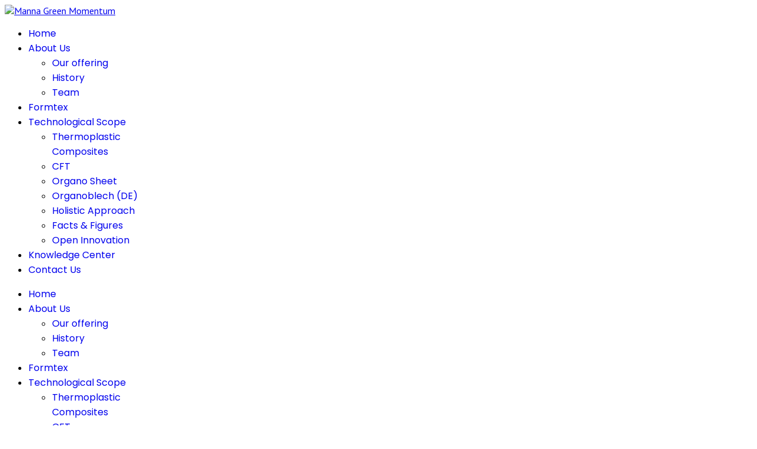

--- FILE ---
content_type: text/html; charset=utf-8
request_url: https://www.manna-g.com/about-us/our-offering
body_size: 3973
content:

<!doctype html>
<html lang="en-gb" dir="ltr">
    <head>
        <meta charset="utf-8">
        <meta name="viewport" content="width=device-width, initial-scale=1, shrink-to-fit=no">
        <link rel="canonical" href="https://www.manna-g.com/about-us/our-offering">
        <base href="https://www.manna-g.com/about-us/our-offering" />
	<meta http-equiv="content-type" content="text/html; charset=utf-8" />
	<meta name="description" content="Manna Green Momentum is a pioneer in the research and development of thermoplastic composite materials, providing semi-structural thermoplastic parts to the automotive industry." />
	<meta name="generator" content="HELIX_ULTIMATE_GENERATOR_TEXT" />
	<title>Our offering - Manna Green Momentum</title>
	<link href="/images/favicon.png" rel="shortcut icon" type="image/vnd.microsoft.icon" />
	<link href="/plugins/system/jce/css/content.css?badb4208be409b1335b815dde676300e" rel="stylesheet" type="text/css" />
	<link href="//fonts.googleapis.com/css?family=PT Sans:100,100i,300,300i,400,400i,500,500i,700,700i,900,900i&subset=cyrillic-ext&display=swap" rel="stylesheet" media="none" onload="media=&quot;all&quot;" type="text/css" />
	<link href="//fonts.googleapis.com/css?family=Poppins:100,100i,300,300i,400,400i,500,500i,700,700i,900,900i&subset=latin&display=swap" rel="stylesheet" media="none" onload="media=&quot;all&quot;" type="text/css" />
	<link href="/cache/com_templates/templates/manna/4876f50e88799811335a6dbf9cd1c03a.css" rel="stylesheet" type="text/css" />
	<style type="text/css">
body{font-family: 'PT Sans', sans-serif;font-size: 16px;text-decoration: none;}
h2{font-family: 'Poppins', sans-serif;font-size: 24px;text-decoration: none;}
.sp-megamenu-parent > li > a, .sp-megamenu-parent > li > span, .sp-megamenu-parent .sp-dropdown li.sp-menu-item > a{font-family: 'Poppins', sans-serif;font-size: 16px;text-decoration: none;}
.logo-image {height:70px;}#sp-top-bar{ background-image:url("/images/dots.png");background-repeat:repeat; }
	</style>
	<script type="application/json" class="joomla-script-options new">{"data":{"breakpoints":{"tablet":991,"mobile":480},"header":{"stickyOffset":"100"}},"csrf.token":"55e7496893e4987c09176ca20235acd7","system.paths":{"root":"","base":""}}</script>
	<script src="/media/jui/js/jquery.min.js?26d1ac0eb3088045f93d4934bed36d91" type="text/javascript"></script>
	<script src="/media/jui/js/jquery-noconflict.js?26d1ac0eb3088045f93d4934bed36d91" type="text/javascript"></script>
	<script src="/media/jui/js/jquery-migrate.min.js?26d1ac0eb3088045f93d4934bed36d91" type="text/javascript"></script>
	<script src="/media/system/js/caption.js?26d1ac0eb3088045f93d4934bed36d91" type="text/javascript"></script>
	<script src="/templates/manna/js/popper.min.js" type="text/javascript"></script>
	<script src="/templates/manna/js/bootstrap.min.js" type="text/javascript"></script>
	<script src="/templates/manna/js/main.js" type="text/javascript"></script>
	<script src="/media/system/js/core.js?26d1ac0eb3088045f93d4934bed36d91" type="text/javascript"></script>
	<script type="text/javascript">
jQuery(window).on('load',  function() {
				new JCaption('img.caption');
			});template="manna";
	</script>
	<meta property="og:type" content="article" />
	<meta property="og:url" content="https://www.manna-g.com/about-us/our-offering" />
	<meta property="og:title" content="Our offering" />
	<meta property="og:description" content="What We Do


We specialize in developing cost-effective manufacturing processes and producing semi-finished products that allow industries to..." />
	<meta property="og:site_name" content="Manna Green Momentum" />
	<meta name="twitter:description" content="What We Do


We specialize in developing cost-effective manufacturing processes and producing semi-finished products that allow industries to..." />
	<meta name="twitter:card" content="summary_large_image" />
<style>
table.MannaTable {
  border: 1px solid #CCCCCC;
  border-collapse: collapse;
}
table.MannaTable td, table.MannaTable th {
  border: 1px solid #CCCCCC;
  padding: 3px 2px;
}

p a{text-decoration:underline !important;}

</style>
    



<script>
  (function(i,s,o,g,r,a,m){i['GoogleAnalyticsObject']=r;i[r]=i[r]||function(){
  (i[r].q=i[r].q||[]).push(arguments)},i[r].l=1*new Date();a=s.createElement(o),
  m=s.getElementsByTagName(o)[0];a.async=1;a.src=g;m.parentNode.insertBefore(a,m)
  })(window,document,'script','//www.google-analytics.com/analytics.js','ga');
  ga('create', 'UA-57999811-1', 'manna-g.com');
  ga('send', 'pageview');
</script>
<!-- Universal Google Analytics Plugin by PB Web Development -->

</head>
    <body class="site helix-ultimate hu com-content view-article layout-default task-none itemid-180 en-gb ltr layout-fluid offcanvas-init offcanvs-position-right">
    
    <div class="body-wrapper">
        <div class="body-innerwrapper">
                        
<section id="sp-top-bar" >

						<div class="container">
				<div class="container-inner">
			
	
<div class="row">
	<div id="sp-logo" class="col-9 col-sm-9 col-lg-9 "><div class="sp-column "><div class="logo"><a href="/"><img class="logo-image" src="/images/logo.png" alt="Manna Green Momentum"></a></div></div></div><div id="sp-menu" class="col-3 col-sm-3 col-lg-3 d-md-none d-lg-none d-xl-none"><div class="sp-column "><nav class="sp-megamenu-wrapper" role="navigation"><a id="offcanvas-toggler" aria-label="Navigation" class="offcanvas-toggler-right d-block d-lg-none" href="#"><i class="fa fa-bars" aria-hidden="true" title="Navigation"></i></a><ul class="sp-megamenu-parent menu-animation-fade d-none d-lg-block"><li class="sp-menu-item"><a   href="/"  >Home</a></li><li class="sp-menu-item sp-has-child active"><a   href="/about-us/our-offering"  >About Us</a><div class="sp-dropdown sp-dropdown-main sp-menu-right" style="width: 240px;"><div class="sp-dropdown-inner"><ul class="sp-dropdown-items"><li class="sp-menu-item current-item active"><a aria-current="page"  href="/about-us/our-offering"  >Our offering</a></li><li class="sp-menu-item"><a   href="/about-us/history"  >History</a></li><li class="sp-menu-item"><a   href="/about-us/team"  >Team</a></li></ul></div></div></li><li class="sp-menu-item"><a   href="/products"  >Formtex</a></li><li class="sp-menu-item sp-has-child"><a   href="/technology-scope/thermoplastic-composites"  >Technological Scope</a><div class="sp-dropdown sp-dropdown-main sp-menu-right" style="width: 240px;"><div class="sp-dropdown-inner"><ul class="sp-dropdown-items"><li class="sp-menu-item"><a   href="/technology-scope/thermoplastic-composites"  >Thermoplastic Composites</a></li><li class="sp-menu-item"><a   href="/technology-scope/continuous-fiber-thermoplastics"  >CFT</a></li><li class="sp-menu-item"><a   href="/technology-scope/organo-sheet"  >Organo Sheet</a></li><li class="sp-menu-item"><a   href="/technology-scope/organoblech"  >Organoblech (DE)</a></li><li class="sp-menu-item"><a   href="/technology-scope/holistic-approach"  >Holistic Approach</a></li><li class="sp-menu-item"><a   href="/technology-scope/facts-figures"  >Facts &amp; Figures</a></li><li class="sp-menu-item"><a   href="/technology-scope/open-innovation"  >Open Innovation</a></li></ul></div></div></li><li class="sp-menu-item"><a   href="/knowledge-center"  >Knowledge Center</a></li><li class="sp-menu-item"><a   href="/contact-us"  >Contact Us</a></li></ul></nav></div></div></div>
							</div>
			</div>
			
</section>
<section id="sp-section-2" class=" d-none d-sm-block">

						<div class="container">
				<div class="container-inner">
			
	
<div class="row">
	<div id="sp-menu" class="col-lg-12 "><div class="sp-column "><nav class="sp-megamenu-wrapper" role="navigation"><a id="offcanvas-toggler" aria-label="Navigation" class="offcanvas-toggler-right d-block d-lg-none" href="#"><i class="fa fa-bars" aria-hidden="true" title="Navigation"></i></a><ul class="sp-megamenu-parent menu-animation-fade d-none d-lg-block"><li class="sp-menu-item"><a   href="/"  >Home</a></li><li class="sp-menu-item sp-has-child active"><a   href="/about-us/our-offering"  >About Us</a><div class="sp-dropdown sp-dropdown-main sp-menu-right" style="width: 240px;"><div class="sp-dropdown-inner"><ul class="sp-dropdown-items"><li class="sp-menu-item current-item active"><a aria-current="page"  href="/about-us/our-offering"  >Our offering</a></li><li class="sp-menu-item"><a   href="/about-us/history"  >History</a></li><li class="sp-menu-item"><a   href="/about-us/team"  >Team</a></li></ul></div></div></li><li class="sp-menu-item"><a   href="/products"  >Formtex</a></li><li class="sp-menu-item sp-has-child"><a   href="/technology-scope/thermoplastic-composites"  >Technological Scope</a><div class="sp-dropdown sp-dropdown-main sp-menu-right" style="width: 240px;"><div class="sp-dropdown-inner"><ul class="sp-dropdown-items"><li class="sp-menu-item"><a   href="/technology-scope/thermoplastic-composites"  >Thermoplastic Composites</a></li><li class="sp-menu-item"><a   href="/technology-scope/continuous-fiber-thermoplastics"  >CFT</a></li><li class="sp-menu-item"><a   href="/technology-scope/organo-sheet"  >Organo Sheet</a></li><li class="sp-menu-item"><a   href="/technology-scope/organoblech"  >Organoblech (DE)</a></li><li class="sp-menu-item"><a   href="/technology-scope/holistic-approach"  >Holistic Approach</a></li><li class="sp-menu-item"><a   href="/technology-scope/facts-figures"  >Facts &amp; Figures</a></li><li class="sp-menu-item"><a   href="/technology-scope/open-innovation"  >Open Innovation</a></li></ul></div></div></li><li class="sp-menu-item"><a   href="/knowledge-center"  >Knowledge Center</a></li><li class="sp-menu-item"><a   href="/contact-us"  >Contact Us</a></li></ul></nav></div></div></div>
							</div>
			</div>
			
</section>
<section id="sp-section-3" >

				
	
<div class="row">
	<div id="sp-title" class="col-lg-12 "><div class="sp-column "><div class="sp-page-title"><div class="container"><h2 class="sp-page-title-heading">Our offering</h2>
<ol itemscope itemtype="https://schema.org/BreadcrumbList" class="breadcrumb">
			<li class="float-left">
			You are here: &#160;
		</li>
	
				<li itemprop="itemListElement" itemscope itemtype="https://schema.org/ListItem" class="breadcrumb-item"><a itemprop="item" href="/" class="pathway"><span itemprop="name">Home</span></a>				<meta itemprop="position" content="1">
			</li>
					<li itemprop="itemListElement" itemscope itemtype="https://schema.org/ListItem" class="breadcrumb-item"><a itemprop="item" href="/about-us/our-offering" class="pathway"><span itemprop="name">About Us</span></a>				<meta itemprop="position" content="2">
			</li>
					<li itemprop="itemListElement" itemscope itemtype="https://schema.org/ListItem" class="breadcrumb-item active"><span itemprop="name">Our offering</span>				<meta itemprop="position" content="3">
			</li>
		</ol>
</div></div></div></div></div>
				
</section>
<section id="sp-main-body" >

										<div class="container">
					<div class="container-inner">
						
	
<div class="row">
	
<main id="sp-component" class="col-lg-12 ">
	<div class="sp-column ">
		<div id="system-message-container">
	</div>


		
		<div class="article-details " itemscope itemtype="https://schema.org/Article">
	<meta itemprop="inLanguage" content="en-GB">
	
									<div class="article-full-image float-right"> <img
					 src="/images/lashonit.png" alt="" itemprop="image"> </div>
	
		
		
			
	
		
			
		
		
	
	<div itemprop="articleBody">
		<h3>
  What We Do
</h3>

<p>We specialize in developing cost-effective manufacturing processes and producing semi-finished products that allow industries to create more energy efficient products. </p>

<p>Our signature <a href="https://www.manna-g.com/products">Formtex™ organo sheets</a> are the ideal lightweight sustainable material for manufacturing structural and semi-structural auto parts. The fiber matrix and resin combination form a unique material that combines excellent tensile strength and stiffness, high impact resistance, and superior durability . Formtex™ organo sheets can be fully customized with tailored properties and functions. This enables automotive manufacturers to rely on thermoplastics even as they look towards the future of electric and connected cars. </p>

<p>While we are currently focused on enabling automobile manufacturers to access lightweight thermoplastics at an affordable price, our technology is applicable to a range of other industries. Potential applications include electrical and electronics production, building and construction, transportation, and the manufacturing of advanced consumer, sporting, defense and industrial goods.</p>

<p>We offer the resources to promote global manufacturing endeavors and support our customers worldwide. We provide close technical support to components manufacturers, Tier 1 system suppliers, and OEMs.</p>

 	</div>

				
	
				
				
		
	

	
				</div>


			</div>
</main>
</div>
											</div>
				</div>
						
</section>
<footer id="sp-footer" >

						<div class="container">
				<div class="container-inner">
			
	
<div class="row">
	<div id="sp-footer1" class="col-lg-12 "><div class="sp-column "><span class="sp-copyright">© 2021 manna-g. Designed By Studio DEsign</span></div></div></div>
							</div>
			</div>
			
</footer>        </div>
    </div>

    <!-- Off Canvas Menu -->
    <div class="offcanvas-overlay"></div>
    <div class="offcanvas-menu">
        <a href="#" class="close-offcanvas"><span class="fa fa-remove"></span></a>
        <div class="offcanvas-inner">
                            <div class="sp-module "><div class="sp-module-content"><ul class="menu">
<li class="item-101 default"><a href="/" >Home</a></li><li class="item-151 current active menu-deeper menu-parent"><a href="/about-us/our-offering" >About Us<span class="menu-toggler"></span></a><ul class="menu-child"><li class="item-180 current active"><a href="/about-us/our-offering" >Our offering</a></li><li class="item-154"><a href="/about-us/history" >History</a></li><li class="item-155"><a href="/about-us/team" >Team</a></li></ul></li><li class="item-152"><a href="/products" >Formtex</a></li><li class="item-153 menu-deeper menu-parent"><a href="/technology-scope/thermoplastic-composites" >Technological Scope<span class="menu-toggler"></span></a><ul class="menu-child"><li class="item-183"><a href="/technology-scope/thermoplastic-composites" >Thermoplastic Composites</a></li><li class="item-331"><a href="/technology-scope/continuous-fiber-thermoplastics" >CFT</a></li><li class="item-332"><a href="/technology-scope/organo-sheet" >Organo Sheet</a></li><li class="item-347"><a href="/technology-scope/organoblech" >Organoblech (DE)</a></li><li class="item-184"><a href="/technology-scope/holistic-approach" >Holistic Approach</a></li><li class="item-182"><a href="/technology-scope/facts-figures" >Facts &amp; Figures</a></li><li class="item-185"><a href="/technology-scope/open-innovation" >Open Innovation</a></li></ul></li><li class="item-109"><a href="/knowledge-center" >Knowledge Center</a></li><li class="item-102"><a href="/contact-us" >Contact Us</a></li></ul>
</div></div>
                    </div>
    </div>

    
    
    
    <!-- Go to top -->
            <a href="#" class="sp-scroll-up" aria-label="Scroll Up"><span class="fa fa-chevron-up" aria-hidden="true"></span></a>
    
    </body>
</html>

--- FILE ---
content_type: text/plain
request_url: https://www.google-analytics.com/j/collect?v=1&_v=j102&a=345907657&t=pageview&_s=1&dl=https%3A%2F%2Fwww.manna-g.com%2Fabout-us%2Four-offering&ul=en-us%40posix&dt=Our%20offering%20-%20Manna%20Green%20Momentum&sr=1280x720&vp=1280x720&_u=IEBAAAABAAAAACAAI~&jid=1881616576&gjid=720964764&cid=2080786879.1769309494&tid=UA-57999811-1&_gid=216970563.1769309494&_r=1&_slc=1&z=514673849
body_size: -450
content:
2,cG-3FFKDVF3XT